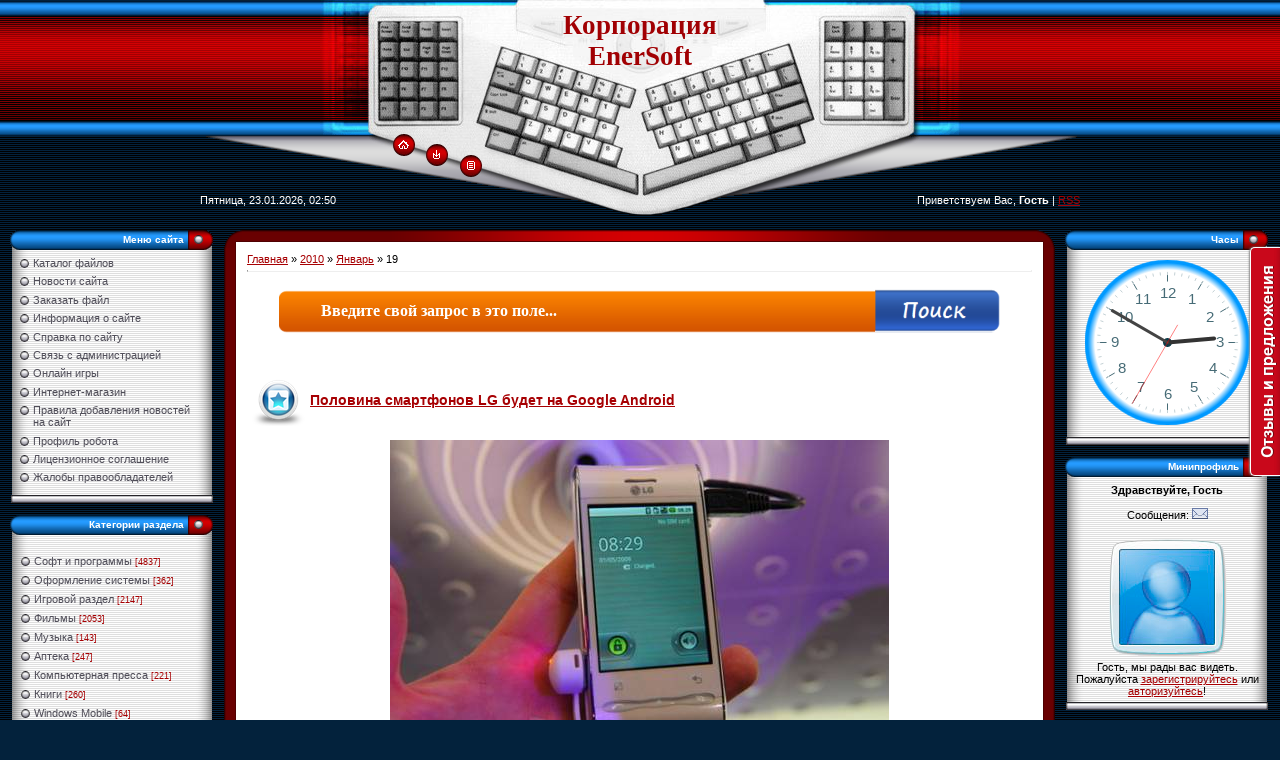

--- FILE ---
content_type: text/html; charset=UTF-8
request_url: https://enersoft.ru/news/2010-01-19
body_size: 15453
content:
<html>
<head>
<script type="text/javascript" src="/?W6VdvX%5EwmS2H%3BivLDOuQsig5D6bdM%3BA2Xk%5EFlhMTf%5EO0CmP%219Um4hCTvNzf1M%21VEf4RCPryVEDT6bpbfbNaBv2UqW4pp0lh5OVI5XTRj21lBrPH9ZkK57x%21gNBPgwYmly%3B%3BYb22yDj5EayGIJ7HJi3y5VBaxsyDp7Mmwv3ajqC%5EEn91WsLlYT7Qh0YKU1pwvxXmOtTt%21lmlaNzVYGEfo"></script>
	<script type="text/javascript">new Image().src = "//counter.yadro.ru/hit;ucoznet?r"+escape(document.referrer)+(screen&&";s"+screen.width+"*"+screen.height+"*"+(screen.colorDepth||screen.pixelDepth))+";u"+escape(document.URL)+";"+Date.now();</script>
	<script type="text/javascript">new Image().src = "//counter.yadro.ru/hit;ucoz_desktop_ad?r"+escape(document.referrer)+(screen&&";s"+screen.width+"*"+screen.height+"*"+(screen.colorDepth||screen.pixelDepth))+";u"+escape(document.URL)+";"+Date.now();</script>
<meta http-equiv="content-type" content="text/html; charset=UTF-8">
<title>19 Января 2010 - EnerSoft Corporation</title>

<link type="text/css" rel="stylesheet" href="/_st/my.css" />

	<link rel="stylesheet" href="/.s/src/base.min.css?v=221108" />
	<link rel="stylesheet" href="/.s/src/layer1.min.css?v=221108" />

	<script src="/.s/src/jquery-1.12.4.min.js"></script>
	
	<script src="/.s/src/uwnd.min.js?v=221108"></script>
	<script src="//s731.ucoz.net/cgi/uutils.fcg?a=uSD&ca=2&ug=999&isp=0&r=0.304222942221472"></script>
	<link rel="stylesheet" href="/.s/src/ulightbox/ulightbox.min.css" />
	<script src="/.s/src/ulightbox/ulightbox.min.js"></script>
	<script async defer src="https://www.google.com/recaptcha/api.js?onload=reCallback&render=explicit&hl=ru"></script>
	<script>
/* --- UCOZ-JS-DATA --- */
window.uCoz = {"site":{"id":"0enersoft","domain":"enersoft.ru","host":"enersoft.ucoz.ru"},"module":"news","ssid":"420462145013675512765","language":"ru","layerType":1,"country":"US","sign":{"7287":"Перейти на страницу с фотографией.","5458":"Следующий","7251":"Запрошенный контент не может быть загружен. Пожалуйста, попробуйте позже.","7253":"Начать слайд-шоу","3238":"Опции","5255":"Помощник","7252":"Предыдущий","3125":"Закрыть","210178":"Замечания","7254":"Изменить размер","10075":"Обязательны для выбора"},"uLightboxType":1};
/* --- UCOZ-JS-CODE --- */

		function eRateEntry(select, id, a = 65, mod = 'news', mark = +select.value, path = '', ajax, soc) {
			if (mod == 'shop') { path = `/${ id }/edit`; ajax = 2; }
			( !!select ? confirm(select.selectedOptions[0].textContent.trim() + '?') : true )
			&& _uPostForm('', { type:'POST', url:'/' + mod + path, data:{ a, id, mark, mod, ajax, ...soc } });
		}

	let ajaxPageController = {
		showLoader : function() { document.getElementById('myGrid')?.classList.remove('u-hidden'); },
		hideLoader : function() { document.getElementById('myGrid')?.classList.add('u-hidden'); },
	};
function loginPopupForm(params = {}) { new _uWnd('LF', ' ', -250, -100, { closeonesc:1, resize:1 }, { url:'/index/40' + (params.urlParams ? '?'+params.urlParams : '') }) }
function reCallback() {
		$('.g-recaptcha').each(function(index, element) {
			element.setAttribute('rcid', index);
			
		if ($(element).is(':empty') && grecaptcha.render) {
			grecaptcha.render(element, {
				sitekey:element.getAttribute('data-sitekey'),
				theme:element.getAttribute('data-theme'),
				size:element.getAttribute('data-size')
			});
		}
	
		});
	}
	function reReset(reset) {
		reset && grecaptcha.reset(reset.previousElementSibling.getAttribute('rcid'));
		if (!reset) for (rel in ___grecaptcha_cfg.clients) grecaptcha.reset(rel);
	}
/* --- UCOZ-JS-END --- */
</script>

	<style>.UhideBlock{display:none; }</style>
</head>

<body style="background:url('/.s/t/651/1.gif') #03223C; margin:0px; padding:0px;">


<!--U1AHEADER1Z--><TABLE style="BACKGROUND: url(/.s/t/651/2.gif)" border=0 cellSpacing=0 cellPadding=0 width="100%" height=220>
<TBODY>
<TR>
<TD width="100%" align=middle>
<TABLE border=0 cellSpacing=0 cellPadding=0 width=880>
<TBODY>
<TR>
<TD height=130 width=325><IMG border=0 src="/.s/t/651/3.jpg"></TD>
<TD style="BACKGROUND: url(/.s/t/651/4.jpg) #ffffff; PADDING-TOP: 10px" vAlign=top width=230 align=middle><SPAN style="FONT: 20pt bold Verdana,Tahoma; COLOR: #a10003"><B><!-- <logo> -->Корпорация EnerSoft<!-- </logo> --></B></SPAN></TD>
<TD height=130 width=325><IMG border=0 src="/.s/t/651/5.jpg"></TD></TR>
<TR>
<TD style="BACKGROUND: url(/.s/t/651/6.gif); PADDING-TOP: 10px" height=50 vAlign=top><IMG border=0 src="/.s/t/651/7.gif" width=198 height=1><A title=Главная href="https://enersoft.ru/"><IMG border=0 alt=Главная src="/.s/t/651/8.gif"></A><BR><IMG border=0 src="/.s/t/651/7.gif" width=233 height=1><A title=Вход href="javascript:;" rel="nofollow" onclick="loginPopupForm(); return false;"><IMG border=0 alt=Вход src="/.s/t/651/10.gif"></A><BR><IMG border=0 src="/.s/t/651/7.gif" width=267 height=1><A title=Регистрация href="/index/3"><IMG border=0 alt=Регистрация src="/.s/t/651/12.gif"></A></TD>
<TD height=50><IMG border=0 src="/.s/t/651/13.jpg"></TD>
<TD style="BACKGROUND: url(/.s/t/651/14.gif)" height=50></TD></TR>
<TR>
<TD style="BACKGROUND: url(/.s/t/651/15.gif) no-repeat right 50%; COLOR: #ffffff" height=40>Пятница, 23.01.2026, 02:50</TD>
<TD height=40><IMG border=0 src="/.s/t/651/16.gif"></TD>
<TD style="BACKGROUND: url(/.s/t/651/17.gif) no-repeat left 50%; COLOR: #ffffff" height=40 align=right><!--<s5212>-->Приветствуем Вас,<!--</s>-->&nbsp;<B>Гость</B> | <A href="https://enersoft.ru/news/rss/">RSS</A></TD></TR></TBODY></TABLE></TD></TR></TBODY></TABLE>


<!-- Yandex.Metrika counter -->
<script type="text/javascript" >
 (function (d, w, c) {
 (w[c] = w[c] || []).push(function() {
 try {
 w.yaCounter18860152 = new Ya.Metrika2({
 id:18860152,
 clickmap:true,
 trackLinks:true,
 accurateTrackBounce:true,
 webvisor:true
 });
 } catch(e) { }
 });

 var n = d.getElementsByTagName("script")[0],
 s = d.createElement("script"),
 f = function () { n.parentNode.insertBefore(s, n); };
 s.type = "text/javascript";
 s.async = true;
 s.src = "https://mc.yandex.ru/metrika/tag.js";

 if (w.opera == "[object Opera]") {
 d.addEventListener("DOMContentLoaded", f, false);
 } else { f(); }
 })(document, window, "yandex_metrika_callbacks2");
</script>
<noscript><div><img src="https://mc.yandex.ru/watch/18860152" style="position:absolute; left:-9999px;" alt="" /></div></noscript>
<!-- /Yandex.Metrika counter -->


<script type="text/javascript">
 var reformalOptions = {
 project_id: 27621,
 project_host: "enersoft.reformal.ru",
 tab_orientation: "right",
 tab_indent: "50%",
 tab_bg_color: "#c9081b",
 tab_border_color: "#FFFFFF",
 tab_image_url: "https://tab.reformal.ru/T9GC0LfRi9Cy0Ysg0Lgg0L%252FRgNC10LTQu9C%252B0LbQtdC90LjRjw==/FFFFFF/88128dfd6ca0743b5ccc2f8afed9f3b1/right/0/tab.png",
 tab_border_width: 1
 };
 
 (function() {
 var script = document.createElement('script');
 script.type = 'text/javascript'; script.async = true;
 script.src = ('https:' == document.location.protocol ? 'https://' : 'http://') + 'media.reformal.ru/widgets/v3/reformal.js';
 document.getElementsByTagName('head')[0].appendChild(script);
 })();
</script><noscript><a href="https://reformal.ru"><img src="https://media.reformal.ru/reformal.png" /></a><a href="https://enersoft.reformal.ru">Oтзывы и предложения для EnerSoft Corporation</a></noscript>


<!--LiveInternet counter--><script type="text/javascript">
new Image().src = "//counter.yadro.ru/hit?r"+
escape(document.referrer)+((typeof(screen)=="undefined")?"":
";s"+screen.width+"*"+screen.height+"*"+(screen.colorDepth?
screen.colorDepth:screen.pixelDepth))+";u"+escape(document.URL)+
";h"+escape(document.title.substring(0,150))+
";"+Math.random();</script><!--/LiveInternet--><!--/U1AHEADER1Z-->

<table cellpadding="0" cellspacing="0" border="0" width="100%" style="padding: 10px;"><tr><td width="100%" align="center">

<!-- <middle> -->
<table border="0" cellpadding="0" cellspacing="0" width="100%">
<tr>
<td valign="top" width="204">
<!--U1CLEFTER1Z-->
<!-- <block5188> -->

<table border="0" cellpadding="0" cellspacing="0" width="204">
<tr><td height="20" style="background:url('/.s/t/651/18.gif');color:#FFFFFF;font-size:10px;padding-right:30px;" align="right"><b><!-- <bt> -->Меню сайта<!-- </bt> --></b></td></tr>
<tr><td style="background:url('/.s/t/651/19.gif');padding:7px 10px 5px 10px;"><!-- <bc> --><div id="uMenuDiv1" class="uMenuV" style="position:relative;"><ul class="uMenuRoot">
<li><div class="umn-tl"><div class="umn-tr"><div class="umn-tc"></div></div></div><div class="umn-ml"><div class="umn-mr"><div class="umn-mc"><div class="uMenuItem"><a href="/load"><span>Каталог файлов</span></a></div></div></div></div><div class="umn-bl"><div class="umn-br"><div class="umn-bc"><div class="umn-footer"></div></div></div></div></li>
<li><div class="umn-tl"><div class="umn-tr"><div class="umn-tc"></div></div></div><div class="umn-ml"><div class="umn-mr"><div class="umn-mc"><div class="uMenuItem"><a href="https://enersoft.ru/news/"><span>Новости сайта</span></a></div></div></div></div><div class="umn-bl"><div class="umn-br"><div class="umn-bc"><div class="umn-footer"></div></div></div></div></li>
<li><div class="umn-tl"><div class="umn-tr"><div class="umn-tc"></div></div></div><div class="umn-ml"><div class="umn-mr"><div class="umn-mc"><div class="uMenuItem"><a href="/index/zakazat_fajl/0-27"><span>Заказать файл</span></a></div></div></div></div><div class="umn-bl"><div class="umn-br"><div class="umn-bc"><div class="umn-footer"></div></div></div></div></li>
<li><div class="umn-tl"><div class="umn-tr"><div class="umn-tc"></div></div></div><div class="umn-ml"><div class="umn-mr"><div class="umn-mc"><div class="uMenuItem"><a href="/index/site_information/0-2"><span>Информация о сайте</span></a></div></div></div></div><div class="umn-bl"><div class="umn-br"><div class="umn-bc"><div class="umn-footer"></div></div></div></div></li>
<li><div class="umn-tl"><div class="umn-tr"><div class="umn-tc"></div></div></div><div class="umn-ml"><div class="umn-mr"><div class="umn-mc"><div class="uMenuItem"><a href="/faq"><span>Справка по сайту</span></a></div></div></div></div><div class="umn-bl"><div class="umn-br"><div class="umn-bc"><div class="umn-footer"></div></div></div></div></li>
<li><div class="umn-tl"><div class="umn-tr"><div class="umn-tc"></div></div></div><div class="umn-ml"><div class="umn-mr"><div class="umn-mc"><div class="uMenuItem"><a href="/index/0-3"><span>Связь с администрацией</span></a></div></div></div></div><div class="umn-bl"><div class="umn-br"><div class="umn-bc"><div class="umn-footer"></div></div></div></div></li>
<li><div class="umn-tl"><div class="umn-tr"><div class="umn-tc"></div></div></div><div class="umn-ml"><div class="umn-mr"><div class="umn-mc"><div class="uMenuItem"><a href="/stuff"><span>Онлайн игры</span></a></div></div></div></div><div class="umn-bl"><div class="umn-br"><div class="umn-bc"><div class="umn-footer"></div></div></div></div></li>
<li><div class="umn-tl"><div class="umn-tr"><div class="umn-tc"></div></div></div><div class="umn-ml"><div class="umn-mr"><div class="umn-mc"><div class="uMenuItem"><a href="/shop"><span>Интернет-магазин</span></a></div></div></div></div><div class="umn-bl"><div class="umn-br"><div class="umn-bc"><div class="umn-footer"></div></div></div></div></li>
<li><div class="umn-tl"><div class="umn-tr"><div class="umn-tc"></div></div></div><div class="umn-ml"><div class="umn-mr"><div class="umn-mc"><div class="uMenuItem"><a href="https://enersoft.ru/load/soft/1/2-1-0-174" target="_blank"><span>Правила добавления новостей на сайт</span></a></div></div></div></div><div class="umn-bl"><div class="umn-br"><div class="umn-bc"><div class="umn-footer"></div></div></div></div></li>
<li><div class="umn-tl"><div class="umn-tr"><div class="umn-tc"></div></div></div><div class="umn-ml"><div class="umn-mr"><div class="umn-mc"><div class="uMenuItem"><a href="/index/profil_robota/0-29"><span>Профиль робота</span></a></div></div></div></div><div class="umn-bl"><div class="umn-br"><div class="umn-bc"><div class="umn-footer"></div></div></div></div></li>
<li><div class="umn-tl"><div class="umn-tr"><div class="umn-tc"></div></div></div><div class="umn-ml"><div class="umn-mr"><div class="umn-mc"><div class="uMenuItem"><a href="/publ"><span>Лицензионное соглашение</span></a></div></div></div></div><div class="umn-bl"><div class="umn-br"><div class="umn-bc"><div class="umn-footer"></div></div></div></div></li>
<li><div class="umn-tl"><div class="umn-tr"><div class="umn-tc"></div></div></div><div class="umn-ml"><div class="umn-mr"><div class="umn-mc"><div class="uMenuItem"><a href="/index/zhaloby_pravoobladatelej/0-33"><span>Жалобы правообладателей</span></a></div></div></div></div><div class="umn-bl"><div class="umn-br"><div class="umn-bc"><div class="umn-footer"></div></div></div></div></li></ul></div><script>$(function(){_uBuildMenu('#uMenuDiv1',0,document.location.href+'/','uMenuItemA','uMenuArrow',2500);})</script><!-- </bc> --></td></tr>
<tr><td><img src="/.s/t/651/20.gif" border="0"></td></tr>
</table><br />

<!-- </block5188> -->

<!-- <block4571> -->
<table border="0" cellpadding="0" cellspacing="0" width="204">
<tr><td height="20" style="background:url('/.s/t/651/18.gif');color:#FFFFFF;font-size:10px;padding-right:30px;" align="right"><b><!-- <bt> -->Категории раздела<!-- </bt> --></b></td></tr>
<tr><td style="background:url('/.s/t/651/19.gif');padding:7px 10px 5px 10px;"><!-- <bc> --><tr><td style="background:url('/.s/t/651/19.gif');padding:7px 10px 5px 10px;"><!-- <bc> --><table border="0" cellspacing="1" cellpadding="0" width="100%" class="catsTable"><tbody><tr><td style="width:100%" class="catsTd" valign="top" id="cid2"><a href="https://enersoft.ru/load/soft/2" class="catName">Софт и программы</a> <span class="catNumData" style="unicode-bidi:embed;">[4837]</span></td></tr><tr><td style="width:100%" class="catsTd" valign="top" id="cid3"><a href="https://enersoft.ru/load/design/3" class="catName">Оформление системы</a> <span class="catNumData" style="unicode-bidi:embed;">[362]</span></td></tr><tr><td style="width:100%" class="catsTd" valign="top" id="cid6"><a href="https://enersoft.ru/load/games/6" class="catName">Игровой раздел</a> <span class="catNumData" style="unicode-bidi:embed;">[2147]</span></td></tr><tr><td style="width:100%" class="catsTd" valign="top" id="cid7"><a href="https://enersoft.ru/load/films/7" class="catName">Фильмы</a> <span class="catNumData" style="unicode-bidi:embed;">[2053]</span></td></tr><tr><td style="width:100%" class="catsTd" valign="top" id="cid8"><a href="https://enersoft.ru/load/music/8" class="catName">Музыка</a> <span class="catNumData" style="unicode-bidi:embed;">[143]</span></td></tr><tr><td style="width:100%" class="catsTd" valign="top" id="cid9"><a href="https://enersoft.ru/load/cracks/9" class="catName">Аптека</a> <span class="catNumData" style="unicode-bidi:embed;">[247]</span></td></tr><tr><td style="width:100%" class="catsTd" valign="top" id="cid10"><a href="https://enersoft.ru/load/kompjuternaja_pressa/10" class="catName">Компьютерная пресса</a> <span class="catNumData" style="unicode-bidi:embed;">[221]</span></td></tr><tr><td style="width:100%" class="catsTd" valign="top" id="cid13"><a href="https://enersoft.ru/load/knigi/13" class="catName">Книги</a> <span class="catNumData" style="unicode-bidi:embed;">[260]</span></td></tr><tr><td style="width:100%" class="catsTd" valign="top" id="cid12"><a href="https://enersoft.ru/load/windows_mobile/12" class="catName">Windows Mobile</a> <span class="catNumData" style="unicode-bidi:embed;">[64]</span></td></tr><tr><td style="width:100%" class="catsTd" valign="top" id="cid11"><a href="https://enersoft.ru/load/nomoderated_stuffs/11" class="catName">Материалы на проверке</a> <span class="catNumData" style="unicode-bidi:embed;">[0]</span></td></tr></tbody></table><!-- </bc> --></td></tr>
<tr><td><img src="/.s/t/651/20.gif" border="0"></td></tr>
</table><br />
<!-- </block4571> -->

<!-- <block9262> -->
<table border="0" cellpadding="0" cellspacing="0" width="204">
<tr><td height="20" style="background:url('/.s/t/651/18.gif');color:#FFFFFF;font-size:10px;padding-right:30px;" align="right"><b><!-- <bt> -->Поддержка по ICQ<!-- </bt> --></b></td></tr>
<tr><td style="background:url('/.s/t/651/19.gif');padding:7px 10px 5px 10px;"><!-- <bc> --><img src="https://enersoft.ru/icq-status.gif" border="0" align="middle" width="17" height="17">
 555162696 - техподдержка

<img src="https://enersoft.ru/icq-status.gif" border="0" align="middle" width="17" height="17">
 472001310 - администратор<!-- </bc> --></td></tr>
<tr><td><img src="/.s/t/651/20.gif" border="0"></td></tr>
</table><br />
<!-- </block9262> -->

<!-- <block8333> -->

<table border="0" cellpadding="0" cellspacing="0" width="204">
<tr><td height="20" style="background:url('/.s/t/651/18.gif');color:#FFFFFF;font-size:10px;padding-right:30px;" align="right"><b><!-- <bt> -->Наш опрос<!-- </bt> --></b></td></tr>
<tr><td style="background:url('/.s/t/651/19.gif');padding:7px 10px 5px 10px;"><!-- <bc> --><script>function pollnow983(){document.getElementById('PlBtn983').disabled=true;_uPostForm('pollform983',{url:'/poll/',type:'POST'});}function polll983(id,i){_uPostForm('',{url:'/poll/'+id+'-1-'+i+'-983',type:'GET'});}</script><div id="pollBlock983"><form id="pollform983" onsubmit="pollnow983();return false;"><div class="pollBlock" style="font-family:Tahoma,Arial;">
<div class="pollQue" style="font-size:8pt;padding-top:2px;text-align:left;"><b>Совершаете ли Вы покупки через Интернет?</b></div><br>
<div class="pollAns" style="font-size:8pt;text-align:left;"><div class="answer"><input id="a9831" type="radio" name="answer" value="1" style="vertical-align:middle;" /> <label style="vertical-align:middle;display:inline;" for="a9831">Да, регулярно</label></div>
<div class="answer"><input id="a9832" type="radio" name="answer" value="2" style="vertical-align:middle;" /> <label style="vertical-align:middle;display:inline;" for="a9832">Бывает, но редко</label></div>
<div class="answer"><input id="a9833" type="radio" name="answer" value="3" style="vertical-align:middle;" /> <label style="vertical-align:middle;display:inline;" for="a9833">Нет, всё покупаю офлайн</label></div>

					<div id="pollSbm983" class="pollButton"><input class="pollBut" id="PlBtn983" type="submit" value="Ответить" /></div>
					<input type="hidden" name="ssid" value="420462145013675512765" />
					<input type="hidden" name="id"   value="29" />
					<input type="hidden" name="a"    value="1" />
					<input type="hidden" name="ajax" value="983" /><br></div>
<div class="pollLnk" style="padding-top:4px;text-align:center;"><br><br>[ <a style="font-size:7pt;" href="javascript:;" rel="nofollow" onclick="new _uWnd('PollR','Результаты опроса',660,200,{closeonesc:1,maxh:400},{url:'/poll/29'});return false;">Результаты</a> &middot; <a style="font-size:7pt;" href="javascript:;" rel="nofollow" onclick="new _uWnd('PollA','Архив опросов',660,250,{closeonesc:1,maxh:400,max:1,min:1},{url:'/poll/0-2'});return false;">Архив опросов</a> ]</div>
<div class="pollTot" style="padding-top:4px;font-size:7pt;text-align:center;">Всего ответов: <b>938</b></div>
</div></form></div><!-- </bc> --></td></tr>
<tr><td><img src="/.s/t/651/20.gif" border="0"></td></tr>
</table><br />

<!-- </block8333> -->

<!-- <block2175> -->
<table border="0" cellpadding="0" cellspacing="0" width="204">
<tr><td height="20" style="background:url('/.s/t/651/18.gif');color:#FFFFFF;font-size:10px;padding-right:30px;" align="right"><b><!-- <bt> -->Мини-чат<!-- </bt> --></b></td></tr>
<tr><td style="background:url('/.s/t/651/19.gif');padding:7px 10px 5px 10px;"><!-- <bc> --><center><img src="https://enersoft.ru/server/spam_light.gif" border="0" alt=""></center>
<br>
<iframe id="mchatIfm2" style="width:100%;height:300px" frameborder="0" scrolling="auto" hspace="0" vspace="0" allowtransparency="true" src="/mchat/"></iframe>
		<script>
			function sbtFrmMC991( form, data = {} ) {
				self.mchatBtn.style.display = 'none';
				self.mchatAjax.style.display = '';

				_uPostForm( form, { type:'POST', url:'/mchat/?479021008.467992', data } )

				return false
			}

			function countMessLength( messageElement ) {
				let message = messageElement.value
				let rst = 500 - message.length

				if ( rst < 0 ) {
					rst = 0;
					message = message.substr(0, 500);
					messageElement.value = message
				}

				document.querySelector('#jeuwu28').innerHTML = rst;
			}

			var tID7174 = -1;
			var tAct7174 = false;

			function setT7174(s) {
				var v = parseInt(s.options[s.selectedIndex].value);
				document.cookie = "mcrtd=" + s.selectedIndex + "; path=/";
				if (tAct7174) {
					clearInterval(tID7174);
					tAct7174 = false;
				}
				if (v > 0) {
					tID7174 = setInterval("document.getElementById('mchatIfm2').src='/mchat/?' + Date.now();", v*1000 );
					tAct7174 = true;
				}
			}

			function initSel7174() {
				var res = document.cookie.match(/(\W|^)mcrtd=([0-9]+)/);
				var s = $("#mchatRSel")[0];
				if (res && !!s) {
					s.selectedIndex = parseInt(res[2]);
					setT7174(s);
				}
				$("#mchatMsgF").on('keydown', function(e) {
					if ( e.keyCode == 13 && e.ctrlKey && !e.shiftKey ) {
						e.preventDefault()
						this.form?.requestSubmit()
					}
				});
			}
		</script>

		<form id="MCaddFrm" onsubmit="return sbtFrmMC991(this)" class="mchat" data-submitter="sbtFrmMC991">
			<div align="center"><a href="javascript:;" rel="nofollow" onclick="loginPopupForm(); return false;">Для добавления необходима авторизация</a></div>

<script type="text/javascript"> 
 function antispam() { 
 var message= $("textarea[id=mchatMsgF]").val().toLowerCase(),siteRu=/([^\s]+(?=\.([a-z]))\.\2)/ 
 mySite = message.match(/enersoft/) 
 mySite2 = message.match(/awms/) 
 mySite3 = message.match(/wnms/) 
 mySite4 = message.match(/esft/) 
 if(message.search(siteRu) != -1 && !mySite && !mySite2 && !mySite3 && !mySite4){ 
 _uWnd.alert('Ошибка! Ваше сообщение содержит спам и не будет опубликовано. При повторных нарушениях последует автоматическая блокировка','',{w:250,h:90,tm:5000});return false; 
 }else{ sbtFrmMC991();return false} 
 } 
 function initSel7174() {var res=document.cookie.match(/(\W|^)mcrtd=([0-9]+)/);if(res){s=$("#mchatRSel")[0];;s.selectedIndex=parseInt(res[2]);setT7174(s);}$("#mchatMsgF").bind("keydown",function(e){if(e.keyCode==13 && e.ctrlKey && !e.shiftKey){e.preventDefault();antispam();}})} 
 </script>
			<input type="hidden" name="a"    value="18" />
			<input type="hidden" name="ajax" value="1" id="ajaxFlag" />
			<input type="hidden" name="numa" value="0" id="numa832" />
		</form>

		<!-- recaptcha lib -->
		
		<!-- /recaptcha lib -->

		<script>
			initSel7174();
			
			//try { bindSubmitHandler() } catch(e) {}
		</script><br>
<center><strong><span style="COLOR: green">Online<br></span></strong><br><span style="COLOR: blue">Защита от спама и мата активирована.<br><br></span></center><!-- </bc> --></td></tr>
<tr><td><img src="/.s/t/651/20.gif" border="0"></td></tr>
</table><br />
<!-- </block2175> -->

<!-- <block5372> -->

<table border="0" cellpadding="0" cellspacing="0" width="204">
<tr><td height="20" style="background:url('/.s/t/651/18.gif');color:#FFFFFF;font-size:10px;padding-right:30px;" align="right"><b><!-- <bt> -->Облако тегов<!-- </bt> --></b></td></tr>
<tr><td style="background:url('/.s/t/651/19.gif');padding:7px 10px 5px 10px;"><!-- <bc> --><noindex><a style="font-size:10pt;" href="/search/%D1%81%D0%BA%D0%B0%D1%87%D0%B0%D1%82%D1%8C/" rel="nofollow" class="eTag eTagGr10">скачать</a> <a style="font-size:9pt;" href="/search/2009/" rel="nofollow" class="eTag eTagGr9">2009</a> <a style="font-size:8pt;" href="/search/%D0%9F%D1%80%D0%BE%D0%B3%D1%80%D0%B0%D0%BC%D0%BC%D1%8B/" rel="nofollow" class="eTag eTagGr8">Программы</a> <a style="font-size:8pt;" href="/search/%D0%B8%D0%B3%D1%80%D1%8B/" rel="nofollow" class="eTag eTagGr8">игры</a> <a style="font-size:11pt;" href="/search/Windows%207/" rel="nofollow" class="eTag eTagGr11">Windows 7</a> <a style="font-size:8pt;" href="/search/fifa%202012/" rel="nofollow" class="eTag eTagGr8">fifa 2012</a> <a style="font-size:8pt;" href="/search/Nero%2011/" rel="nofollow" class="eTag eTagGr8">Nero 11</a> <a style="font-size:8pt;" href="/search/DmC%3A%20Devil%20May%20Cry/" rel="nofollow" class="eTag eTagGr8">DmC: Devil May Cry</a> <a style="font-size:8pt;" href="/search/dmc/" rel="nofollow" class="eTag eTagGr8">dmc</a> <a style="font-size:8pt;" href="/search/Devil%20May%20Cry%205/" rel="nofollow" class="eTag eTagGr8">Devil May Cry 5</a> <a style="font-size:8pt;" href="/search/Dead%20Space%203/" rel="nofollow" class="eTag eTagGr8">Dead Space 3</a> <a style="font-size:8pt;" href="/search/Crysis%203/" rel="nofollow" class="eTag eTagGr8">Crysis 3</a> <a style="font-size:8pt;" href="/search/Aliens%20Colonial%20Marines/" rel="nofollow" class="eTag eTagGr8">Aliens Colonial Marines</a> <a style="font-size:8pt;" href="/search/Aliens%3A%20Colonial%20Marines/" rel="nofollow" class="eTag eTagGr8">Aliens: Colonial Marines</a> <a style="font-size:8pt;" href="/search/Colonial%20Marines/" rel="nofollow" class="eTag eTagGr8">Colonial Marines</a> <a style="font-size:8pt;" href="/search/Tomb%20Raider/" rel="nofollow" class="eTag eTagGr8">Tomb Raider</a> <a style="font-size:8pt;" href="/search/Windows%208.1/" rel="nofollow" class="eTag eTagGr8">Windows 8.1</a> <a style="font-size:8pt;" href="/search/Adobe/" rel="nofollow" class="eTag eTagGr8">Adobe</a> <a style="font-size:8pt;" href="/search/The/" rel="nofollow" class="eTag eTagGr8">The</a> <a style="font-size:10pt;" href="/search/%D0%B1%D0%B5%D1%81%D0%BF%D0%BB%D0%B0%D1%82%D0%BD%D0%BE/" rel="nofollow" class="eTag eTagGr10">бесплатно</a> <a style="font-size:8pt;" href="/search/%D0%A1%D1%83%D0%BF%D0%B5%D1%80/" rel="nofollow" class="eTag eTagGr8">Супер</a> <a style="font-size:8pt;" href="/search/HD/" rel="nofollow" class="eTag eTagGr8">HD</a> <a style="font-size:8pt;" href="/search/%D0%9F%D0%A0%D0%9E%D0%93%D0%A0%D0%90%D0%9C%D0%9C%D0%90/" rel="nofollow" class="eTag eTagGr8">ПРОГРАММА</a> <a style="font-size:8pt;" href="/search/%D0%94%D0%BB%D1%8F/" rel="nofollow" class="eTag eTagGr8">Для</a> <a style="font-size:8pt;" href="/search/%D0%B1%D1%8B%D1%81%D1%82%D1%80%D0%BE/" rel="nofollow" class="eTag eTagGr8">быстро</a> <a style="font-size:8pt;" href="/search/abbyy/" rel="nofollow" class="eTag eTagGr8">abbyy</a> <a style="font-size:8pt;" href="/search/Edition/" rel="nofollow" class="eTag eTagGr8">Edition</a> <a style="font-size:8pt;" href="/search/FineReader/" rel="nofollow" class="eTag eTagGr8">FineReader</a> <a style="font-size:8pt;" href="/search/dvd/" rel="nofollow" class="eTag eTagGr8">dvd</a> <a style="font-size:25pt;" href="/search/rus/" rel="nofollow" class="eTag eTagGr25">rus</a> <a style="font-size:8pt;" href="/search/%D0%92%D0%B5%D1%80%D1%81%D0%B8%D1%8F/" rel="nofollow" class="eTag eTagGr8">Версия</a> <a style="font-size:8pt;" href="/search/%D1%80%D1%83%D1%81%D1%81%D0%BA%D0%B0%D1%8F/" rel="nofollow" class="eTag eTagGr8">русская</a> <a style="font-size:9pt;" href="/search/pro/" rel="nofollow" class="eTag eTagGr9">pro</a> <a style="font-size:9pt;" href="/search/Build/" rel="nofollow" class="eTag eTagGr9">Build</a> <a style="font-size:8pt;" href="/search/ACDSee/" rel="nofollow" class="eTag eTagGr8">ACDSee</a> <a style="font-size:10pt;" href="/search/%D0%9B%D0%B8%D1%86%D0%B5%D0%BD%D0%B7%D0%B8%D1%8F/" rel="nofollow" class="eTag eTagGr10">Лицензия</a> <a style="font-size:11pt;" href="/search/2010/" rel="nofollow" class="eTag eTagGr11">2010</a> <a style="font-size:9pt;" href="/search/Professional/" rel="nofollow" class="eTag eTagGr9">Professional</a> <a style="font-size:8pt;" href="/search/plus/" rel="nofollow" class="eTag eTagGr8">plus</a> <a style="font-size:17pt;" href="/search/%D0%B8%D0%B3%D1%80%D0%B0/" rel="nofollow" class="eTag eTagGr17">игра</a> <a style="font-size:8pt;" href="/search/VueScan/" rel="nofollow" class="eTag eTagGr8">VueScan</a> <a style="font-size:9pt;" href="/search/Portable/" rel="nofollow" class="eTag eTagGr9">Portable</a> <a style="font-size:8pt;" href="/search/Nero/" rel="nofollow" class="eTag eTagGr8">Nero</a> <a style="font-size:8pt;" href="/search/photoshop/" rel="nofollow" class="eTag eTagGr8">photoshop</a> <a style="font-size:8pt;" href="/search/Ultimate/" rel="nofollow" class="eTag eTagGr8">Ultimate</a> <a style="font-size:8pt;" href="/search/3D/" rel="nofollow" class="eTag eTagGr8">3D</a> <a style="font-size:8pt;" href="/search/2007/" rel="nofollow" class="eTag eTagGr8">2007</a> <a style="font-size:8pt;" href="/search/2002/" rel="nofollow" class="eTag eTagGr8">2002</a> <a style="font-size:9pt;" href="/search/2008/" rel="nofollow" class="eTag eTagGr9">2008</a> <a style="font-size:9pt;" href="/search/lossless/" rel="nofollow" class="eTag eTagGr9">lossless</a> <a style="font-size:8pt;" href="/search/%D0%A0%D0%B5%D0%BB%D0%B8%D0%B7/" rel="nofollow" class="eTag eTagGr8">Релиз</a> <a style="font-size:8pt;" href="/search/%D0%BE%D1%82/" rel="nofollow" class="eTag eTagGr8">от</a> <a style="font-size:22pt;" href="/search/2011/" rel="nofollow" class="eTag eTagGr22">2011</a> <a style="font-size:8pt;" href="/search/PC/" rel="nofollow" class="eTag eTagGr8">PC</a> <a style="font-size:8pt;" href="/search/Windows/" rel="nofollow" class="eTag eTagGr8">Windows</a> <a style="font-size:8pt;" href="/search/s.t.a.l.k.e.r/" rel="nofollow" class="eTag eTagGr8">s.t.a.l.k.e.r</a> <a style="font-size:8pt;" href="/search/BrotherhooD/" rel="nofollow" class="eTag eTagGr8">BrotherhooD</a> <a style="font-size:8pt;" href="/search/2006/" rel="nofollow" class="eTag eTagGr8">2006</a> <a style="font-size:8pt;" href="/search/Ashampoo/" rel="nofollow" class="eTag eTagGr8">Ashampoo</a> <a style="font-size:8pt;" href="/search/Enterprise/" rel="nofollow" class="eTag eTagGr8">Enterprise</a> <a style="font-size:8pt;" href="/search/multi/" rel="nofollow" class="eTag eTagGr8">multi</a> <a style="font-size:8pt;" href="/search/11/" rel="nofollow" class="eTag eTagGr8">11</a> <a style="font-size:8pt;" href="/search/RonyaSoft/" rel="nofollow" class="eTag eTagGr8">RonyaSoft</a> <a style="font-size:8pt;" href="/search/Adobe%20Photoshop/" rel="nofollow" class="eTag eTagGr8">Adobe Photoshop</a> <a style="font-size:8pt;" href="/search/Microsoft/" rel="nofollow" class="eTag eTagGr8">Microsoft</a> <a style="font-size:8pt;" href="/search/2003/" rel="nofollow" class="eTag eTagGr8">2003</a> <a style="font-size:8pt;" href="/search/Skype/" rel="nofollow" class="eTag eTagGr8">Skype</a> <a style="font-size:8pt;" href="/search/%D1%84%D0%B8%D0%BB%D1%8C%D0%BC%D1%8B/" rel="nofollow" class="eTag eTagGr8">фильмы</a> <a style="font-size:8pt;" href="/search/%D0%B0%D0%BF%D1%80%D0%B5%D0%BB%D1%8C/" rel="nofollow" class="eTag eTagGr8">апрель</a> <a style="font-size:8pt;" href="/search/Mozilla%20Firefox/" rel="nofollow" class="eTag eTagGr8">Mozilla Firefox</a> <a style="font-size:8pt;" href="/search/2012/" rel="nofollow" class="eTag eTagGr8">2012</a> <a style="font-size:8pt;" href="/search/WinUtilities/" rel="nofollow" class="eTag eTagGr8">WinUtilities</a> <a style="font-size:8pt;" href="/search/2004/" rel="nofollow" class="eTag eTagGr8">2004</a> <a style="font-size:8pt;" href="/search/TeamViewer/" rel="nofollow" class="eTag eTagGr8">TeamViewer</a> <a style="font-size:8pt;" href="/search/2005/" rel="nofollow" class="eTag eTagGr8">2005</a> <a style="font-size:8pt;" href="/search/Advanced%20SystemCare/" rel="nofollow" class="eTag eTagGr8">Advanced SystemCare</a> <a style="font-size:8pt;" href="/search/1.2/" rel="nofollow" class="eTag eTagGr8">1.2</a> <a style="font-size:8pt;" href="/search/Lite/" rel="nofollow" class="eTag eTagGr8">Lite</a> <a style="font-size:8pt;" href="/search/3.0/" rel="nofollow" class="eTag eTagGr8">3.0</a> <a style="font-size:8pt;" href="/search/VMware/" rel="nofollow" class="eTag eTagGr8">VMware</a> <a style="font-size:8pt;" href="/search/chrome/" rel="nofollow" class="eTag eTagGr8">chrome</a> <a style="font-size:8pt;" href="/search/russian/" rel="nofollow" class="eTag eTagGr8">russian</a> <a style="font-size:10pt;" href="/search/Windows%208/" rel="nofollow" class="eTag eTagGr10">Windows 8</a> <a style="font-size:8pt;" href="/search/%D0%A0%D0%BE%D1%81%D0%BE%D0%BC%D0%B0%D1%85%D0%B0/" rel="nofollow" class="eTag eTagGr8">Росомаха</a> <a style="font-size:8pt;" href="/search/mozilla/" rel="nofollow" class="eTag eTagGr8">mozilla</a> <a style="font-size:8pt;" href="/search/5.0/" rel="nofollow" class="eTag eTagGr8">5.0</a> <a style="font-size:8pt;" href="/search/Linux/" rel="nofollow" class="eTag eTagGr8">Linux</a> <a style="font-size:8pt;" href="/search/quarkxpress/" rel="nofollow" class="eTag eTagGr8">quarkxpress</a> <a style="font-size:8pt;" href="/search/Acronis/" rel="nofollow" class="eTag eTagGr8">Acronis</a> <a style="font-size:8pt;" href="/search/office%202010/" rel="nofollow" class="eTag eTagGr8">office 2010</a> <a style="font-size:8pt;" href="/search/stalker/" rel="nofollow" class="eTag eTagGr8">stalker</a> <a style="font-size:8pt;" href="/search/Driver%3A%20San%20Francisco/" rel="nofollow" class="eTag eTagGr8">Driver: San Francisco</a> <a style="font-size:8pt;" href="/search/san%20francisco/" rel="nofollow" class="eTag eTagGr8">san francisco</a> <a style="font-size:8pt;" href="/search/Space%20Marine/" rel="nofollow" class="eTag eTagGr8">Space Marine</a> <a style="font-size:8pt;" href="/search/Pro%20Evolution%20Soccer%202012/" rel="nofollow" class="eTag eTagGr8">Pro Evolution Soccer 2012</a> <a style="font-size:8pt;" href="/search/pes%2012/" rel="nofollow" class="eTag eTagGr8">pes 12</a> <a style="font-size:8pt;" href="/search/PES%202012/" rel="nofollow" class="eTag eTagGr8">PES 2012</a> <a style="font-size:8pt;" href="/search/Pro%20Evolution%20Soccer%2012/" rel="nofollow" class="eTag eTagGr8">Pro Evolution Soccer 12</a> <a style="font-size:8pt;" href="/search/FIFA%2012/" rel="nofollow" class="eTag eTagGr8">FIFA 12</a> <a style="font-size:8pt;" href="/search/Battlefield%203/" rel="nofollow" class="eTag eTagGr8">Battlefield 3</a> </noindex><!-- </bc> --></td></tr>
<tr><td><img src="/.s/t/651/20.gif" border="0"></td></tr>
</table><br />

<!-- </block5372> -->

<!-- <block5> -->
<table border="0" cellpadding="0" cellspacing="0" width="204">
<tr><td height="20" style="background:url('/.s/t/651/18.gif');color:#FFFFFF;font-size:10px;padding-right:30px;" align="right"><b><!-- <bt> --><!--<s5195>-->Статистика<!--</s>--><!-- </bt> --></b></td></tr>
<tr><td style="background:url('/.s/t/651/19.gif');padding:7px 10px 5px 10px;"><!-- <bc> --><div align="center"><div class="tOnline" id="onl1">Онлайн всего: <b>1</b></div> <div class="gOnline" id="onl2">Гостей: <b>1</b></div> <div class="uOnline" id="onl3">Пользователей: <b>0</b></div>, <a href="https://enersoft.ru/index/profil_robota/0-29" target="_blank" style="color: rgb(0, 191, 255);">EnerSoft-Robot</a>, <a href="https://enersoft.ru/index/profil_robota/0-29" target="_blank" style="color: rgb(56, 111, 217);">Security-Bot</a><!-- </bc> --></td></tr>
<tr><td><img src="/.s/t/651/20.gif" border="0"></td></tr>
</table><br />
<!-- </block5> -->
<!--/U1CLEFTER1Z-->
</td>

<td valign="top" style="padding: 0 10px 0 10px;">
<table border="0" cellpadding="0" cellspacing="0" width="100%">
<tr><td width="18" height="18"><img src="/.s/t/651/21.gif" border="0"></td><td height="18" align="center" style="background:url('/.s/t/651/22.gif');"><img src="/.s/t/651/23.gif" border="0"></td><td width="18" height="18"><img src="/.s/t/651/24.gif" border="0"></td></tr>
<tr><td style="background:url('/.s/t/651/25.gif');"></td><td style="background:#FFFFFF;padding:5px;"><!-- <body> --><a href="https://enersoft.ru/"><!--<s5176>-->Главная<!--</s>--></a> &raquo; <a class="dateBar breadcrumb-item" href="/news/2010-00">2010</a> <span class="breadcrumb-sep">&raquo;</span> <a class="dateBar breadcrumb-item" href="/news/2010-01">Январь</a> <span class="breadcrumb-sep">&raquo;</span> <span class="breadcrumb-curr">19</span> <hr />
 

<br><div align="center"><form action="https://enersoft.ru/news" id="poisk" method="post">&nbsp;<div style="position:relative;">&nbsp;&nbsp;&nbsp;<input type="text" name="query" id="forma" value="Введите свой запрос в это поле..." onfocus="if(this.value=='Введите свой запрос в это поле...')this.value=''" onblur="if(this.value=='')this.value='Введите свой запрос в это поле...'">&nbsp;&nbsp;&nbsp;<input class="knp" name="sfSbm" type="submit" value="">&nbsp;&nbsp;&nbsp;<input name="a" value="14" type="hidden">&nbsp;&nbsp;&nbsp;&nbsp;</form></div></div><br><br><br>


<div id="nativeroll_video_cont" style="display:none;"></div><table border="0" width="100%" cellspacing="0" cellpadding="0" class="dayAllEntries"><tr><td class="archiveEntries"><div id="entryID129"><table border="0" cellpadding="0" cellspacing="0" width="100%" class="eBlock"><tr><td style="padding:3px;">

<div class="eTitle" style="text-align:left;"><a href="/news/polovina_smartfonov_lg_budet_na_google_android/2010-01-19-129">Половина смартфонов LG будет на Google Android</a></div>
<div class="eMessage" style="text-align:left;clear:both;padding-top:2px;padding-bottom:2px;"><P align=center><SPAN style="FONT-SIZE: 10pt"><!--IMG1--><a href="/_nw/1/14678006.jpg" target="_blank" title="Нажмите, для просмотра в полном размере..."><img alt="" style="margin:0;padding:0;border:0;" src="/_nw/1/s14678006.jpg" align="" /></a><!--IMG1--></SPAN></P>
<P><SPAN style="FONT-SIZE: 10pt">Корейские СМИ со ссылкой на Нама Янга (Nam Yong), генерального директора LG, сообщают, что половина смартфонов и коммуникаторов компании, которые выйдут в наступившем году, будет основана на Google Android.</SPAN></P></div>
<div class="eDetails" style="clear:both;">
<div style="float:right">
		<style type="text/css">
			.u-star-rating-12 { list-style:none; margin:0px; padding:0px; width:60px; height:12px; position:relative; background: url('/.s/img/stars/3/12.png') top left repeat-x }
			.u-star-rating-12 li{ padding:0px; margin:0px; float:left }
			.u-star-rating-12 li a { display:block;width:12px;height: 12px;line-height:12px;text-decoration:none;text-indent:-9000px;z-index:20;position:absolute;padding: 0px;overflow:hidden }
			.u-star-rating-12 li a:hover { background: url('/.s/img/stars/3/12.png') left center;z-index:2;left:0px;border:none }
			.u-star-rating-12 a.u-one-star { left:0px }
			.u-star-rating-12 a.u-one-star:hover { width:12px }
			.u-star-rating-12 a.u-two-stars { left:12px }
			.u-star-rating-12 a.u-two-stars:hover { width:24px }
			.u-star-rating-12 a.u-three-stars { left:24px }
			.u-star-rating-12 a.u-three-stars:hover { width:36px }
			.u-star-rating-12 a.u-four-stars { left:36px }
			.u-star-rating-12 a.u-four-stars:hover { width:48px }
			.u-star-rating-12 a.u-five-stars { left:48px }
			.u-star-rating-12 a.u-five-stars:hover { width:60px }
			.u-star-rating-12 li.u-current-rating { top:0 !important; left:0 !important;margin:0 !important;padding:0 !important;outline:none;background: url('/.s/img/stars/3/12.png') left bottom;position: absolute;height:12px !important;line-height:12px !important;display:block;text-indent:-9000px;z-index:1 }
		</style><script>
			var usrarids = {};
			function ustarrating(id, mark) {
				if (!usrarids[id]) {
					usrarids[id] = 1;
					$(".u-star-li-"+id).hide();
					_uPostForm('', { type:'POST', url:`/news`, data:{ a:65, id, mark, mod:'news', ajax:'2' } })
				}
			}
		</script><ul id="uStarRating129" class="uStarRating129 u-star-rating-12" title="Рейтинг: 0.0/0">
			<li id="uCurStarRating129" class="u-current-rating uCurStarRating129" style="width:0%;"></li></ul></div>

Просмотров: 1434 |
Добавил: <a href="javascript:;" rel="nofollow" onclick="window.open('/index/8-670', 'up670', 'scrollbars=1,top=0,left=0,resizable=1,width=700,height=375'); return false;">GGRREEKK</a> |
Дата: <span title="22:42">19.01.2010</span>
| <a href="/news/polovina_smartfonov_lg_budet_na_google_android/2010-01-19-129#comments">Комментарии (0)</a>
</div></td></tr></table><br /></div></td></tr></table><!-- </body> --></td><td style="background:url('/.s/t/651/26.gif');"></td></tr>
<tr><td width="18" height="18"><img src="/.s/t/651/27.gif" border="0"></td><td height="18" align="center" style="background:url('/.s/t/651/28.gif');"><img src="/.s/t/651/29.gif" border="0"></td><td width="18" height="18"><img src="/.s/t/651/30.gif" border="0"></td></tr>
</table>
</td>

<td valign="top" width="204">
<!--U1DRIGHTER1Z-->
<!-- <block7974> -->
<table border="0" cellpadding="0" cellspacing="0" width="204">
<tbody><tr><td style="background: transparent url(/.s/t/651/18.gif) repeat scroll 0% 0%; -moz-background-clip: border; -moz-background-origin: padding; -moz-background-inline-policy: continuous; color: rgb(255, 255, 255); font-size: 10px; padding-right: 30px;" align="right" height="20"><b><!-- <bt> -->Часы<!-- </bt> --></b></td></tr>
<tr><td style="padding: 7px 10px 5px; background: transparent url(/.s/t/651/19.gif) repeat scroll 0% 0%; -moz-background-clip: border; -moz-background-origin: padding; -moz-background-inline-policy: continuous;"><!-- <bc> --><center><table>
 <tr><td style="text-align: center;"><canvas id="canvas_tt5bc220dd2a1a2" width="165" height="165"></canvas></td></tr>
 <tr><td style="text-align: center; font-weight: bold"><a href="/#" style="text-decoration: none" class="clock24" id="tz24-1539449053-c2106468-eyJzaXplIjoiMTc1IiwiYmdjb2xvciI6IjAwOTlGRiIsImxhbmciOiJydSIsInR5cGUiOiJhIiwiY2FudmFzX2lkIjoiY2FudmFzX3R0NWJjMjIwZGQyYTFhMiJ9" title="время Тула" target="_blank" rel="nofollow"></a></td></tr>
 </table>
<script type="text/javascript" src="//w.24timezones.com/l.js" async></script>
</center><!-- </bc> --></td></tr>
<tr><td><img src="/.s/t/651/20.gif" border="0"></td></tr>
</tbody></table><br>
<!-- </block7974> -->

<!-- <block6> -->
<table border="0" cellpadding="0" cellspacing="0" width="204">
<tbody><tr><td style="background: transparent url(/.s/t/651/18.gif) repeat scroll 0% 0%; -moz-background-clip: border; -moz-background-origin: padding; -moz-background-inline-policy: continuous; color: rgb(255, 255, 255); font-size: 10px; padding-right: 30px;" align="right" height="20"><b><!-- <bt> -->Минипрофиль<!-- </bt> --></b></td></tr>
<tr><td style="padding: 7px 10px 5px; background: transparent url(/.s/t/651/19.gif) repeat scroll 0% 0%; -moz-background-clip: border; -moz-background-origin: padding; -moz-background-inline-policy: continuous;"><!-- <bc> --><!-- Ayselka Soft profiles_v1 -->
<div align="center"><strong>Здравствуйте, Гость</strong>
<br> <br>
Сообщения: <img src="https://enersoft.ru/PICTURES/Pictures-7/292f5884f6d6.gif" ><br><br>
<img class="userAvatar" title="Гость" src="https://enersoft.ru/PICTURES/Pictures-7/fc11979a3233.png" border="0">

<br>Гость, мы рады вас видеть. Пожалуйста <a href=/index/3"">зарегистрируйтесь</a> или <a href="javascript:;" rel="nofollow" onclick="loginPopupForm(); return false;">авторизуйтесь</a>!
</div><!-- </bc> --></td></tr>
<tr><td><img src="/.s/t/651/20.gif" border="0"></td></tr>
</tbody></table><br>
<!-- </block6> -->

<!-- <block8> -->

<table border="0" cellpadding="0" cellspacing="0" width="204">
<tbody><tr><td style="background: transparent url(/.s/t/651/18.gif) repeat scroll 0% 0%; -moz-background-clip: border; -moz-background-origin: padding; -moz-background-inline-policy: continuous; color: rgb(255, 255, 255); font-size: 10px; padding-right: 30px;" align="right" height="20"><b><!-- <bt> --><!--<s5158>-->Форма входа<!--</s>--><!-- </bt> --></b></td></tr>
<tr><td style="padding: 7px 10px 5px; background: transparent url(/.s/t/651/19.gif) repeat scroll 0% 0%; -moz-background-clip: border; -moz-background-origin: padding; -moz-background-inline-policy: continuous;"><!-- <bc> -->
		<script>
		sendFrm549171 = function( form, data = {} ) {
			var o   = $('#frmLg549171')[0];
			var pos = _uGetOffset(o);
			var o2  = $('#blk549171')[0];
			document.body.insertBefore(o2, document.body.firstChild);
			$(o2).css({top:(pos['top'])+'px',left:(pos['left'])+'px',width:o.offsetWidth+'px',height:o.offsetHeight+'px',display:''}).html('<div align="left" style="padding:5px;"><div class="myWinLoad"></div></div>');
			_uPostForm(form, { type:'POST', url:'/index/sub/', data, error:function() {
				$('#blk549171').html('<div align="" style="padding:10px;"><div class="myWinLoadSF" title="Невозможно выполнить запрос, попробуйте позже"></div></div>');
				_uWnd.alert('<div class="myWinError">Невозможно выполнить запрос, попробуйте позже</div>', '', {w:250, h:90, tm:3000, pad:'15px'} );
				setTimeout("$('#blk549171').css('display', 'none');", '1500');
			}});
			return false
		}
		
		</script>

		<div id="blk549171" style="border:1px solid #CCCCCC;position:absolute;z-index:82;background:url('/.s/img/fr/g.gif');display:none;"></div>

		<form id="frmLg549171" class="login-form local-auth" action="/index/sub/" method="post" onsubmit="return sendFrm549171(this)" data-submitter="sendFrm549171">
			
<table border="0" cellspacing="1" cellpadding="0" width="100%">

<tr><td width="20%" nowrap="nowrap">Логин:</td><td><input class="loginField" type="text" name="user" value="" size="20" style="width:100%;" maxlength="50" /></td></tr>
<tr><td>Пароль:</td><td><input class="loginField" type="password" name="password" size="20" style="width:100%" maxlength="15" /></td></tr>
</table>
<table border="0" cellspacing="1" cellpadding="0" width="100%">
<tr><td nowrap><input id="remday" type="checkbox" name="rem" value="1" checked /><label for="remday">запомнить</label> </td><td align="right" valign="top"><input class="loginButton" name="sbm" type="submit" value="Вход" /></td></tr>
<tr><td colspan="2"><div style="font-size:7pt;text-align:center;"><a href="javascript:;" rel="nofollow" onclick="new _uWnd('Prm','Напоминание пароля',300,130,{ closeonesc:1 },{url:'/index/5'});return false;">Забыл пароль</a> | <a href="/index/3">Регистрация</a></div></td></tr>
</table>

			<input type="hidden" name="a"    value="2" />
			<input type="hidden" name="ajax" value="1" />
			<input type="hidden" name="rnd"  value="171" />
			
			
		</form><!-- </bc> --></td></tr>
<tr><td><img src="/.s/t/651/20.gif" border="0"></td></tr>
</tbody></table><br>

<!-- </block8> -->

<!-- <block4461> -->

<!-- </block4461> -->

<!-- <block7> -->
<table border="0" cellpadding="0" cellspacing="0" width="204">
<tbody><tr><td style="background: transparent url(/.s/t/651/18.gif) repeat scroll 0% 0%; -moz-background-clip: border; -moz-background-origin: padding; -moz-background-inline-policy: continuous; color: rgb(255, 255, 255); font-size: 10px; padding-right: 30px;" align="right" height="20"><b><!-- <bt> -->Поиск<!-- </bt> --></b></td></tr>
<tr><td style="padding: 7px 10px 5px; background: transparent url(/.s/t/651/19.gif) repeat scroll 0% 0%; -moz-background-clip: border; -moz-background-origin: padding; -moz-background-inline-policy: continuous;"><!-- <bc> --><br>
		<div class="searchForm">
			<form onsubmit="this.sfSbm.disabled=true" method="get" style="margin:0" action="/search/">
				<div align="center" class="schQuery">
					<input type="text" name="q" maxlength="30" size="20" class="queryField" />
				</div>
				<div align="center" class="schBtn">
					<input type="submit" class="searchSbmFl" name="sfSbm" value="Найти" />
				</div>
				<input type="hidden" name="t" value="0">
			</form>
		</div><!-- </bc> --></td></tr>
<tr><td><img src="/.s/t/651/20.gif" border="0"></td></tr>
</tbody></table><br>
<!-- </block7> -->

<!-- <block9> -->

<table border="0" cellpadding="0" cellspacing="0" width="204">
<tbody><tr><td style="background: transparent url(/.s/t/651/18.gif) repeat scroll 0% 0%; -moz-background-clip: border; -moz-background-origin: padding; -moz-background-inline-policy: continuous; color: rgb(255, 255, 255); font-size: 10px; padding-right: 30px;" align="right" height="20"><b><!-- <bt> --><!--<s5171>-->Календарь<!--</s>--><!-- </bt> --></b></td></tr>
<tr><td style="padding: 7px 10px 5px; background: transparent url(/.s/t/651/19.gif) repeat scroll 0% 0%; -moz-background-clip: border; -moz-background-origin: padding; -moz-background-inline-policy: continuous;"><div align="center"><!-- <bc> -->
		<table border="0" cellspacing="1" cellpadding="2" class="calTable">
			<tr><td align="center" class="calMonth" colspan="7"><a title="Декабрь 2009" class="calMonthLink cal-month-link-prev" rel="nofollow" href="/news/2009-12">&laquo;</a>&nbsp; <a class="calMonthLink cal-month-current" rel="nofollow" href="/news/2010-01">Январь 2010</a> &nbsp;<a title="Февраль 2010" class="calMonthLink cal-month-link-next" rel="nofollow" href="/news/2010-02">&raquo;</a></td></tr>
		<tr>
			<td align="center" class="calWday">Пн</td>
			<td align="center" class="calWday">Вт</td>
			<td align="center" class="calWday">Ср</td>
			<td align="center" class="calWday">Чт</td>
			<td align="center" class="calWday">Пт</td>
			<td align="center" class="calWdaySe">Сб</td>
			<td align="center" class="calWdaySu">Вс</td>
		</tr><tr><td>&nbsp;</td><td>&nbsp;</td><td>&nbsp;</td><td>&nbsp;</td><td align="center" class="calMdayIs"><a class="calMdayLink" href="/news/2010-01-01" title="1 Сообщений">1</a></td><td align="center" class="calMdayIs"><a class="calMdayLink" href="/news/2010-01-02" title="3 Сообщений">2</a></td><td align="center" class="calMdayIs"><a class="calMdayLink" href="/news/2010-01-03" title="3 Сообщений">3</a></td></tr><tr><td align="center" class="calMdayIs"><a class="calMdayLink" href="/news/2010-01-04" title="1 Сообщений">4</a></td><td align="center" class="calMdayIs"><a class="calMdayLink" href="/news/2010-01-05" title="2 Сообщений">5</a></td><td align="center" class="calMdayIs"><a class="calMdayLink" href="/news/2010-01-06" title="1 Сообщений">6</a></td><td align="center" class="calMdayIs"><a class="calMdayLink" href="/news/2010-01-07" title="1 Сообщений">7</a></td><td align="center" class="calMdayIs"><a class="calMdayLink" href="/news/2010-01-08" title="1 Сообщений">8</a></td><td align="center" class="calMdayIs"><a class="calMdayLink" href="/news/2010-01-09" title="1 Сообщений">9</a></td><td align="center" class="calMdayIs"><a class="calMdayLink" href="/news/2010-01-10" title="1 Сообщений">10</a></td></tr><tr><td align="center" class="calMdayIs"><a class="calMdayLink" href="/news/2010-01-11" title="2 Сообщений">11</a></td><td align="center" class="calMdayIs"><a class="calMdayLink" href="/news/2010-01-12" title="1 Сообщений">12</a></td><td align="center" class="calMdayIs"><a class="calMdayLink" href="/news/2010-01-13" title="1 Сообщений">13</a></td><td align="center" class="calMdayIs"><a class="calMdayLink" href="/news/2010-01-14" title="1 Сообщений">14</a></td><td align="center" class="calMdayIs"><a class="calMdayLink" href="/news/2010-01-15" title="4 Сообщений">15</a></td><td align="center" class="calMdayIs"><a class="calMdayLink" href="/news/2010-01-16" title="1 Сообщений">16</a></td><td align="center" class="calMdayIs"><a class="calMdayLink" href="/news/2010-01-17" title="1 Сообщений">17</a></td></tr><tr><td align="center" class="calMdayIs"><a class="calMdayLink" href="/news/2010-01-18" title="1 Сообщений">18</a></td><td align="center" class="calMdayIsA"><a class="calMdayLink" href="/news/2010-01-19" title="1 Сообщений">19</a></td><td align="center" class="calMdayIs"><a class="calMdayLink" href="/news/2010-01-20" title="1 Сообщений">20</a></td><td align="center" class="calMdayIs"><a class="calMdayLink" href="/news/2010-01-21" title="2 Сообщений">21</a></td><td align="center" class="calMdayIs"><a class="calMdayLink" href="/news/2010-01-22" title="1 Сообщений">22</a></td><td align="center" class="calMdayIs"><a class="calMdayLink" href="/news/2010-01-23" title="1 Сообщений">23</a></td><td align="center" class="calMdayIs"><a class="calMdayLink" href="/news/2010-01-24" title="1 Сообщений">24</a></td></tr><tr><td align="center" class="calMdayIs"><a class="calMdayLink" href="/news/2010-01-25" title="4 Сообщений">25</a></td><td align="center" class="calMdayIs"><a class="calMdayLink" href="/news/2010-01-26" title="10 Сообщений">26</a></td><td align="center" class="calMday">27</td><td align="center" class="calMdayIs"><a class="calMdayLink" href="/news/2010-01-28" title="1 Сообщений">28</a></td><td align="center" class="calMdayIs"><a class="calMdayLink" href="/news/2010-01-29" title="1 Сообщений">29</a></td><td align="center" class="calMday">30</td><td align="center" class="calMdayIs"><a class="calMdayLink" href="/news/2010-01-31" title="4 Сообщений">31</a></td></tr></table><!-- </bc> --></div></td></tr>
<tr><td><img src="/.s/t/651/20.gif" border="0"></td></tr>
</tbody></table><br>

<!-- </block9> -->

<!-- <block10> -->

<table border="0" cellpadding="0" cellspacing="0" width="204">
<tbody><tr><td style="background: transparent url(/.s/t/651/18.gif) repeat scroll 0% 0%; -moz-background-clip: border; -moz-background-origin: padding; -moz-background-inline-policy: continuous; color: rgb(255, 255, 255); font-size: 10px; padding-right: 30px;" align="right" height="20"><b><!-- <bt> --><!--<s5347>-->Архив записей<!--</s>--><!-- </bt> --></b></td></tr>
<tr><td style="padding: 7px 10px 5px; background: transparent url(/.s/t/651/19.gif) repeat scroll 0% 0%; -moz-background-clip: border; -moz-background-origin: padding; -moz-background-inline-policy: continuous;"><!-- <bc> --><ul class="archUl"><li class="archLi"><a class="archLink" href="/news/2009-08">2009 Август</a></li><li class="archLi"><a class="archLink" href="/news/2009-09">2009 Сентябрь</a></li><li class="archLi"><a class="archLink" href="/news/2009-10">2009 Октябрь</a></li><li class="archLi"><a class="archLink" href="/news/2009-11">2009 Ноябрь</a></li><li class="archLi"><a class="archLink" href="/news/2009-12">2009 Декабрь</a></li><li class="archLi"><a class="archLink" href="/news/2010-01">2010 Январь</a></li><li class="archLi"><a class="archLink" href="/news/2010-02">2010 Февраль</a></li><li class="archLi"><a class="archLink" href="/news/2010-03">2010 Март</a></li><li class="archLi"><a class="archLink" href="/news/2010-05">2010 Май</a></li><li class="archLi"><a class="archLink" href="/news/2010-06">2010 Июнь</a></li><li class="archLi"><a class="archLink" href="/news/2010-07">2010 Июль</a></li><li class="archLi"><a class="archLink" href="/news/2010-09">2010 Сентябрь</a></li><li class="archLi"><a class="archLink" href="/news/2010-10">2010 Октябрь</a></li><li class="archLi"><a class="archLink" href="/news/2010-11">2010 Ноябрь</a></li><li class="archLi"><a class="archLink" href="/news/2010-12">2010 Декабрь</a></li><li class="archLi"><a class="archLink" href="/news/2011-01">2011 Январь</a></li><li class="archLi"><a class="archLink" href="/news/2011-02">2011 Февраль</a></li><li class="archLi"><a class="archLink" href="/news/2011-03">2011 Март</a></li><li class="archLi"><a class="archLink" href="/news/2011-04">2011 Апрель</a></li><li class="archLi"><a class="archLink" href="/news/2011-05">2011 Май</a></li><li class="archLi"><a class="archLink" href="/news/2011-06">2011 Июнь</a></li><li class="archLi"><a class="archLink" href="/news/2011-08">2011 Август</a></li><li class="archLi"><a class="archLink" href="/news/2011-09">2011 Сентябрь</a></li><li class="archLi"><a class="archLink" href="/news/2011-10">2011 Октябрь</a></li><li class="archLi"><a class="archLink" href="/news/2011-11">2011 Ноябрь</a></li><li class="archLi"><a class="archLink" href="/news/2011-12">2011 Декабрь</a></li><li class="archLi"><a class="archLink" href="/news/2012-02">2012 Февраль</a></li><li class="archLi"><a class="archLink" href="/news/2012-06">2012 Июнь</a></li><li class="archLi"><a class="archLink" href="/news/2012-09">2012 Сентябрь</a></li><li class="archLi"><a class="archLink" href="/news/2012-10">2012 Октябрь</a></li><li class="archLi"><a class="archLink" href="/news/2012-11">2012 Ноябрь</a></li><li class="archLi"><a class="archLink" href="/news/2012-12">2012 Декабрь</a></li><li class="archLi"><a class="archLink" href="/news/2013-01">2013 Январь</a></li><li class="archLi"><a class="archLink" href="/news/2013-02">2013 Февраль</a></li><li class="archLi"><a class="archLink" href="/news/2013-03">2013 Март</a></li><li class="archLi"><a class="archLink" href="/news/2013-05">2013 Май</a></li><li class="archLi"><a class="archLink" href="/news/2013-07">2013 Июль</a></li><li class="archLi"><a class="archLink" href="/news/2013-09">2013 Сентябрь</a></li><li class="archLi"><a class="archLink" href="/news/2013-12">2013 Декабрь</a></li><li class="archLi"><a class="archLink" href="/news/2014-02">2014 Февраль</a></li><li class="archLi"><a class="archLink" href="/news/2014-10">2014 Октябрь</a></li><li class="archLi"><a class="archLink" href="/news/2015-10">2015 Октябрь</a></li></ul><!-- </bc> --></td></tr>
<tr><td><img src="/.s/t/651/20.gif" border="0"></td></tr>
</tbody></table><br>

<!-- </block10> -->

<!-- <block6991> -->
<table border="0" cellpadding="0" cellspacing="0" width="204">
<tbody><tr><td style="background: transparent url(/.s/t/651/18.gif) repeat scroll 0% 0%; -moz-background-clip: border; -moz-background-origin: padding; -moz-background-inline-policy: continuous; color: rgb(255, 255, 255); font-size: 10px; padding-right: 30px;" align="right" height="20"><b><!-- <bt> -->Лучшие материалы<!-- </bt> --></b></td></tr>
<tr><td style="padding: 7px 10px 5px; background: transparent url(/.s/t/651/19.gif) repeat scroll 0% 0%; -moz-background-clip: border; -moz-background-origin: padding; -moz-background-inline-policy: continuous;"><!-- <bc> --><a href="https://enersoft.ru/load/1-3-0-132">Windows Mobile 6.5 Rus (скачать бесплатно)</a><br><br>
<a href="https://enersoft.ru/load/operating_systems/windows_mobile_7_rus_skachat_besplatno/1-1-0-2467">Windows Mobile 7 Rus (скачать бесплатно)</a><br><br>
<a href="https://enersoft.ru/load/cracks/universalnyj_rabochij_crack_dlja_abbyy_finereader_10_skachat_otdelno/9-1-0-160">Универсальный рабочий crack для ABBYY Finereader 10 (скачать бесплатно)</a><br><br>
<a href="https://enersoft.ru/load/soft/adobe_acrobat_x_pro_10_0_3_russkij_oficialnaja_versija_skachat_besplatno/2-1-0-6124">Adobe Acrobat X Pro 10 Rus официальная версия (скачать бесплатно)</a><br><br>
<a href="https://enersoft.ru/load/games/igra_quot_crysis_2_quot_2011_rus_sound_licenzija_repack_skachat_besplatno/6-1-0-5166">Игра "Crysis 2" русская лицензия (полная локализация) (скачать бесплатно)</a><br><br>
<a href="https://enersoft.ru/load/games/igra_quot_driver_san_francisco_quot_2011_1s_rus_licenzija_repack_skachat_besplatno/6-1-0-7793">Игра "Driver: San Francisco" русская лицензия (полная локализация) (скачать бесплатно)</a><br><br>
<a href="https://enersoft.ru/load/soft/adobe_indesign_cs5_5_7_5_russian_skachat_besplatno/2-1-0-6151">Adobe InDesign CS5.5 (7.5) Rus (скачать бесплатно)</a><br><br>
<a href="https://enersoft.ru/load/soft/microsoft_office_word_2010_build_14_0_5128_5000_rus_skachat_besplatno/2-1-0-3331">Microsoft Office Word 2010 Rus (скачать бесплатно)</a><br><br>
<a href="https://enersoft.ru/load/soft/stamp_085_programma_dlja_poddelki_pechatej_i_kassovykh_chekov_pljus_blanki_dokumentov/2-1-0-140">Stamp 0.85 Rus программа для подделки печатей и кассовых чеков (скачать бесплатно)</a><br><br>
<a href="https://enersoft.ru/load/soft/asus_turbo_1_3_programma_dlja_razgona_kompjutera/2-1-0-1325">Asus Turbo v1.3 программа для разгона компьютера (скачать бесплатно)</a><br><br>
<a href="https://enersoft.ru/load/soft/typle_premium_2_0_programma_dlja_golosovogo_upravlenija_kompjuterom/2-1-0-2576">Typle Premium v2.0 программа для голосового управления компьютером (скачать бесплатно)</a><br><br>
<a href="https://enersoft.ru/load/soft/eset_nod32_smart_security_4_2_71_3_final_rus_skachat_besplatno/2-1-0-3515">ESET NOD32 Smart Security Final Rus (скачать бесплатно)</a><br><br>
<a href="https://enersoft.ru/load/soft/adobe_photoshop_lightroom_3_5_rc_rus_skachat_besplatno/2-1-0-7543">Adobe Photoshop Lightroom 3.5 RC Rus (скачать бесплатно)</a><br><br>
<a href="https://enersoft.ru/load/soft/brut_akkauntov_odnoklassniki_ru_skachat_besplatno/2-1-0-10189">Брут аккаунтов Одноклассники.ру (скачать бесплатно)</a><br><br>
<a href="https://enersoft.ru/load/cracks/crack_dlja_autodesk_autocad_civil_3d_2013_skachat_besplatno/9-1-0-10477">Crack для Autodesk AutoCad Civil 3d 2013 (скачать бесплатно)</a><br><br>
<a href="https://enersoft.ru/load/games/igra_quot_dmc_devil_may_cry_quot_2013_rus_licenzija_repack_skachat_besplatno/6-1-0-10522">Игра "DmC: Devil May Cry" русская лицензия (скачать бесплатно)</a><br><br>
<a href="https://enersoft.ru/load/cracks/windows_loader_v2_2_1_by_daz_skachat_besplatno/9-1-0-10780">Windows Loader активатор Windows (скачать бесплатно)</a><br><br>
<a href="https://enersoft.ru/load/soft/microsoft_office_2010_x86_full_vl_rus_2010_skachat_besplatno/2-1-0-3439">Microsoft Office 2010 x86 Rus (скачать бесплатно)</a><!-- </bc> --></td></tr>
<tr><td><img src="/.s/t/651/20.gif" border="0"></td></tr>
</tbody></table><br>
<!-- </block6991> -->

<!-- <block2869> -->
<table border="0" cellpadding="0" cellspacing="0" width="204">
<tbody><tr><td style="background: transparent url(/.s/t/651/18.gif) repeat scroll 0% 0%; -moz-background-clip: border; -moz-background-origin: padding; -moz-background-inline-policy: continuous; color: rgb(255, 255, 255); font-size: 10px; padding-right: 30px;" align="right" height="20"><b><!-- <bt> -->Партнёры<!-- </bt> --></b></td></tr>
<tr><td style="padding: 7px 10px 5px; background: transparent url(/.s/t/651/19.gif) repeat scroll 0% 0%; -moz-background-clip: border; -moz-background-origin: padding; -moz-background-inline-policy: continuous;"><!-- <bc> --><center><img src="https://enersoft.ru/PICTURES/Pictures-7/Icon88x31.aspx.jpg" alt="Neo-File.com" border="0"></center><br>
<center><img src="https://enersoft.ru/PICTURES/Pictures-7/block2_bg_2.png" alt="EnerFiles.com" border="0"></center><br>
<center><img src="https://enersoft.ru/PICTURES/Pictures-7/enermag.png" alt="EnerMag.ru" border="0"></center><br>
<center><img src="https://enersoft.ru/server/awms.ru.png" alt="awms.ru" border="0"></center><br><!-- </bc> --></td></tr>
<tr><td><img src="/.s/t/651/20.gif" border="0"></td></tr>
</tbody></table><br>
<!-- </block2869> -->

<!-- <block1876> -->
<table border="0" cellpadding="0" cellspacing="0" width="204">
<tbody><tr><td style="background: transparent url(/.s/t/651/18.gif) repeat scroll 0% 0%; -moz-background-clip: border; -moz-background-origin: padding; -moz-background-inline-policy: continuous; color: rgb(255, 255, 255); font-size: 10px; padding-right: 30px;" align="right" height="20"><b><!-- <bt> -->Мы за Windows 7<!-- </bt> --></b></td></tr>
<tr><td style="padding: 7px 10px 5px; background: transparent url(/.s/t/651/19.gif) repeat scroll 0% 0%; -moz-background-clip: border; -moz-background-origin: padding; -moz-background-inline-policy: continuous;"><!-- <bc> --><a href="https://enersoft.ru/load/operating_systems/vse_redakcii_microsoft_windows_7_x64_x86_aktivnaja_licenzija_original/1-1-0-161"><img src="https://enersoft.ru/server/windows7fa_1033864_354639.jpg" border="0" alt="Корпорация EnerSoft рекомендует Microsoft Windows 7" /></a><!-- </bc> --></td></tr>
<tr><td><img src="/.s/t/651/20.gif" border="0"></td></tr>
</tbody></table><br>
<!-- </block1876> -->

<!-- <block87891> -->

<!-- </block87891> -->
<!--/U1DRIGHTER1Z-->
</td>
</tr>
</table>
<!-- </middle> -->
</td></tr></table>
<!--U1BFOOTER1Z--><br>

<center><font color="#ffffff"><span style="font-size: 8pt;">На нашем сайте вы можете скачать бесплатно всё!</span></font></center><br>


<br>
 <table style="background-color: transparent; background-image: url(&quot;/.s/t/651/31.gif&quot;); background-repeat: repeat; background-attachment: scroll; background-position: 0% 0%; -moz-background-size: auto auto; -moz-background-clip: -moz-initial; -moz-background-origin: -moz-initial; -moz-background-inline-policy: -moz-initial;" border="0" cellpadding="0" cellspacing="0" height="53" width="100%">
 <tbody>
 <tr>
 <td style="color: rgb(255, 255, 255); padding-top: 10px;" align="middle" width="50%"><!-- <copy> -->&copy; Корпорация EnerSoft, 2009-2018. Все права защищены<!-- </copy> --></td>
 <td style="color: rgb(255, 255, 255); padding-top: 10px;" align="middle" width="50%"><a href="https://top100.rambler.ru/home?id=1909121" target="_blank"> </a><img src="https://enersoft.ru/PICTURES/Pictures-41/88x31_wm_blue.png" alt="WebMoney" border="0"><a href="https://top100.rambler.ru/home?id=1909121" target="_blank">&nbsp;</a> <img src="https://enersoft.ru/PICTURES/Pictures-41/visa.png" border="0"> <!-- "' --><span class="pbuvJ06E"><a href="https://www.ucoz.ru/"><img style="width:81px; height:31px;" src="/.s/img/cp/svg/38.svg" alt="" /></a></span><!-- Yandex.Metrika counter --><script src="//mc.yandex.ru/metrika/watch.js" type="text/javascript"></script><script type="text/javascript">try { var yaCounter18860152 = new Ya.Metrika({id:18860152});} catch(e) { }</script><noscript><div><img src="//mc.yandex.ru/watch/18860152" style="position:absolute; left:-9999px;" alt="" /></div></noscript><!-- /Yandex.Metrika counter -->  
 &nbsp; <!-- Yandex.Metrika informer -->
<a href="https://metrika.yandex.ru/stat/?id=18860152&amp;from=informer"
target="_blank" rel="nofollow"><img src="https://informer.yandex.ru/informer/18860152/3_1_FFFFFFFF_EFEFEFFF_0_pageviews"
style="width:88px; height:31px; border:0;" alt="Яндекс.Метрика" title="Яндекс.Метрика: данные за сегодня (просмотры, визиты и уникальные посетители)" class="ym-advanced-informer" data-cid="18860152" data-lang="ru" /></a>
<!-- /Yandex.Metrika informer -->
 </td>
 </tr><!-- begin of Top100 code -->

 </tbody>
</table><!--/U1BFOOTER1Z-->
</body>

</html>
<!-- 0.07235 (s731) -->

--- FILE ---
content_type: text/html; charset=UTF-8
request_url: https://enersoft.ru/mchat/
body_size: 2294
content:
<!DOCTYPE html>
	<html><head>
		<meta name="color-scheme" content="light">
		<meta name="robots" content="none" />
		<link rel="stylesheet" href="/_st/my.css">
		<style>.UhideBlock{display:none; }</style>
		
		<script src="/.s/src/jquery-1.12.4.min.js"></script>
		<script src="/.s/src/uwnd.min.js?v=221108"></script>
		<script>
		
	function showProfile(uid ) {
		window.open('/index/8-' + uid)
	}
	
		function toUser(userLogin ) {
			(messageField = parent.window.document.getElementById('mchatMsgF'))
			&& (messageField.value += '[i]' + userLogin + '[/i], ') && messageField.focus();
		}
		</script>
	</head><body  class="mchat-body">
		<div id="newEntryT"></div>
		<div style="white-space:normal">
			<div class="cBlock1" style="padding:0 4px 5px 2px;margin-bottom:3px;">
<div style="float:right;font-size:8px;" title="05.02.2019">21:28</div>
<div style="text-align:left;">
<a href="javascript:;" rel="nofollow" onclick="showProfile('130717');" title="hottei83" rel="nofollow"><img src="https://s31.ucoz.net/img/icon/profile.png" width="13" border="0" style="vertical-align:-2px"/></a> 
<a href="javascript:void('Apply to')" onclick="parent.window.document.getElementById('mchatMsgF').focus();parent.window.document.getElementById('mchatMsgF').value+='[i]hottei83[/i], ';return false;"><b>hottei83</b></a>


</div>
<div class="cMessage" style="text-align:left;">Здравствуйте, просьба проверить новости</div>

</div><div class="cBlock2" style="padding:0 4px 5px 2px;margin-bottom:3px;">
<div style="float:right;font-size:8px;" title="16.10.2015">20:38</div>
<div style="text-align:left;">
<a href="javascript:;" rel="nofollow" onclick="showProfile('11805');" title="Semeckiy" rel="nofollow"><img src="https://s31.ucoz.net/img/icon/profile.png" width="13" border="0" style="vertical-align:-2px"/></a> 
<a href="javascript:void('Apply to')" onclick="parent.window.document.getElementById('mchatMsgF').focus();parent.window.document.getElementById('mchatMsgF').value+='[i]Semeckiy[/i], ';return false;"><b>Semeckiy</b></a>


</div>
<div class="cMessage" style="text-align:left;">karechik, добавил программу, а вот как вставлять ссылки, не разобрался.</div>

</div><div class="cBlock1" style="padding:0 4px 5px 2px;margin-bottom:3px;">
<div style="float:right;font-size:8px;" title="14.05.2014">21:24</div>
<div style="text-align:left;">
<a href="javascript:;" rel="nofollow" onclick="showProfile('1060');" title="sbr070294" rel="nofollow"><img src="https://s31.ucoz.net/img/icon/profile.png" width="13" border="0" style="vertical-align:-2px"/></a> 
<a href="javascript:void('Apply to')" onclick="parent.window.document.getElementById('mchatMsgF').focus();parent.window.document.getElementById('mchatMsgF').value+='[i]sbr070294[/i], ';return false;"><b>sbr070294</b></a>


</div>
<div class="cMessage" style="text-align:left;"><i>karechik</i>, благодарю за название, воспользовавшись поиском по сайту нашел)</div>

</div><div class="cBlock2" style="padding:0 4px 5px 2px;margin-bottom:3px;">
<div style="float:right;font-size:8px;" title="14.05.2014">21:20</div>
<div style="text-align:left;">
<a href="javascript:;" rel="nofollow" onclick="showProfile('1060');" title="sbr070294" rel="nofollow"><img src="https://s31.ucoz.net/img/icon/profile.png" width="13" border="0" style="vertical-align:-2px"/></a> 
<a href="javascript:void('Apply to')" onclick="parent.window.document.getElementById('mchatMsgF').focus();parent.window.document.getElementById('mchatMsgF').value+='[i]sbr070294[/i], ';return false;"><b>sbr070294</b></a>


</div>
<div class="cMessage" style="text-align:left;"><i>karechik</i>, вполне вероятно, можно ссылочку?</div>

</div><div class="cBlock1" style="padding:0 4px 5px 2px;margin-bottom:3px;">
<div style="float:right;font-size:8px;" title="14.05.2014">16:12</div>
<div style="text-align:left;">
<a href="javascript:;" rel="nofollow" onclick="showProfile('582');" title="karechik" rel="nofollow"><img src="https://s31.ucoz.net/img/icon/profile.png" width="13" border="0" style="vertical-align:-2px"/></a> 
<a href="javascript:void('Apply to')" onclick="parent.window.document.getElementById('mchatMsgF').focus();parent.window.document.getElementById('mchatMsgF').value+='[i]karechik[/i], ';return false;"><b>karechik</b></a>


</div>
<div class="cMessage" style="text-align:left;"><i>sbr070294</i>, возможно Вы имели в виду PhotoZoom Pro 4.1</div>

</div><div class="cBlock2" style="padding:0 4px 5px 2px;margin-bottom:3px;">
<div style="float:right;font-size:8px;" title="14.05.2014">01:31</div>
<div style="text-align:left;">
<a href="javascript:;" rel="nofollow" onclick="showProfile('1060');" title="sbr070294" rel="nofollow"><img src="https://s31.ucoz.net/img/icon/profile.png" width="13" border="0" style="vertical-align:-2px"/></a> 
<a href="javascript:void('Apply to')" onclick="parent.window.document.getElementById('mchatMsgF').focus();parent.window.document.getElementById('mchatMsgF').value+='[i]sbr070294[/i], ';return false;"><b>sbr070294</b></a>


</div>
<div class="cMessage" style="text-align:left;">Уважаемые админы! У вас была программа для увеличеня сжатых фото где-то несколько месяцев назад. Никак не могу ее найти, а она очень нужна! Помогите, пожалуйста)</div>

</div><div class="cBlock1" style="padding:0 4px 5px 2px;margin-bottom:3px;">
<div style="float:right;font-size:8px;" title="30.03.2014">18:26</div>
<div style="text-align:left;">
<a href="javascript:;" rel="nofollow" onclick="showProfile('4');" title="Admin-2" rel="nofollow"><img src="https://s31.ucoz.net/img/icon/profile.png" width="13" border="0" style="vertical-align:-2px"/></a> 
<a href="javascript:void('Apply to')" onclick="parent.window.document.getElementById('mchatMsgF').focus();parent.window.document.getElementById('mchatMsgF').value+='[i]Admin-2[/i], ';return false;"><b>Admin-2</b></a>


</div>
<div class="cMessage" style="text-align:left;">Заказы и восстановление ссылок до 17:52 09.05.2014 выполнены</div>

</div><div class="cBlock2" style="padding:0 4px 5px 2px;margin-bottom:3px;">
<div style="float:right;font-size:8px;" title="29.03.2014">22:38</div>
<div style="text-align:left;">
<a href="javascript:;" rel="nofollow" onclick="showProfile('1');" title="Администратор" rel="nofollow"><img src="https://s31.ucoz.net/img/icon/profile.png" width="13" border="0" style="vertical-align:-2px"/></a> 
<a href="javascript:void('Apply to')" onclick="parent.window.document.getElementById('mchatMsgF').focus();parent.window.document.getElementById('mchatMsgF').value+='[i]Администратор[/i], ';return false;"><b>Администратор</b></a>


</div>
<div class="cMessage" style="text-align:left;">Возможность добавления сообщений для пользователей запрещена в настройках безопасности!</div>

</div><div class="cBlock1" style="padding:0 4px 5px 2px;margin-bottom:3px;">
<div style="float:right;font-size:8px;" title="28.03.2014">20:54</div>
<div style="text-align:left;">
<a href="javascript:;" rel="nofollow" onclick="showProfile('49');" title="Enersoft-Robot" rel="nofollow"><img src="https://s31.ucoz.net/img/icon/profile.png" width="13" border="0" style="vertical-align:-2px"/></a> 
<a href="javascript:void('Apply to')" onclick="parent.window.document.getElementById('mchatMsgF').focus();parent.window.document.getElementById('mchatMsgF').value+='[i]Enersoft-Robot[/i], ';return false;"><b>Enersoft-Robot</b></a>


</div>
<div class="cMessage" style="text-align:left;">Удаление сопоставлений и блокировка пользователя...</div>

</div><div class="cBlock2" style="padding:0 4px 5px 2px;margin-bottom:3px;">
<div style="float:right;font-size:8px;" title="28.03.2014">14:05</div>
<div style="text-align:left;">
<a href="javascript:;" rel="nofollow" onclick="showProfile('582');" title="karechik" rel="nofollow"><img src="https://s31.ucoz.net/img/icon/profile.png" width="13" border="0" style="vertical-align:-2px"/></a> 
<a href="javascript:void('Apply to')" onclick="parent.window.document.getElementById('mchatMsgF').focus();parent.window.document.getElementById('mchatMsgF').value+='[i]karechik[/i], ';return false;"><b>karechik</b></a>


</div>
<div class="cMessage" style="text-align:left;">КАК ВЫ ЗАДОЛБАЛИ ЧЕСТНО!!! MatthewDies,  RollerJef, Charliesave, slot32,  вы заблокированы навсегда!!!</div>

</div><div class="cBlock1" style="padding:0 4px 5px 2px;margin-bottom:3px;">
<div style="float:right;font-size:8px;" title="28.03.2014">01:04</div>
<div style="text-align:left;">
<a href="javascript:;" rel="nofollow" onclick="showProfile('90555');" title="Marcelol" rel="nofollow"><img src="https://s31.ucoz.net/img/icon/profile.png" width="13" border="0" style="vertical-align:-2px"/></a> 
<a href="javascript:void('Apply to')" onclick="parent.window.document.getElementById('mchatMsgF').focus();parent.window.document.getElementById('mchatMsgF').value+='[i]Marcelol[/i], ';return false;"><b>Marcelol</b></a>


</div>
<div class="cMessage" style="text-align:left;">111</div>

</div><div class="cBlock2" style="padding:0 4px 5px 2px;margin-bottom:3px;">
<div style="float:right;font-size:8px;" title="26.03.2014">14:40</div>
<div style="text-align:left;">
<a href="javascript:;" rel="nofollow" onclick="showProfile('1');" title="Администратор" rel="nofollow"><img src="https://s31.ucoz.net/img/icon/profile.png" width="13" border="0" style="vertical-align:-2px"/></a> 
<a href="javascript:void('Apply to')" onclick="parent.window.document.getElementById('mchatMsgF').focus();parent.window.document.getElementById('mchatMsgF').value+='[i]Администратор[/i], ';return false;"><b>Администратор</b></a>


</div>
<div class="cMessage" style="text-align:left;">Аккуратно и постепенно возобновляем работу онлайн-чата</div>

</div><div class="cBlock1" style="padding:0 4px 5px 2px;margin-bottom:3px;">
<div style="float:right;font-size:8px;" title="24.03.2014">19:49</div>
<div style="text-align:left;">
<a href="javascript:;" rel="nofollow" onclick="showProfile('1');" title="Администратор" rel="nofollow"><img src="https://s31.ucoz.net/img/icon/profile.png" width="13" border="0" style="vertical-align:-2px"/></a> 
<a href="javascript:void('Apply to')" onclick="parent.window.document.getElementById('mchatMsgF').focus();parent.window.document.getElementById('mchatMsgF').value+='[i]Администратор[/i], ';return false;"><b>Администратор</b></a>


</div>
<div class="cMessage" style="text-align:left;">В связи с массовой отправкой сообщений в мини-чат спам-ботами, нами было принято решение временно его отключить. Также мы изменили поля регистрации пользователей, в которых теперь невозможно будет рекламировать спам-сайты</div>

</div><div class="cBlock2" style="padding:0 4px 5px 2px;margin-bottom:3px;">
<div style="float:right;font-size:8px;" title="24.03.2014">15:37</div>
<div style="text-align:left;">
<a href="javascript:;" rel="nofollow" onclick="showProfile('582');" title="karechik" rel="nofollow"><img src="https://s31.ucoz.net/img/icon/profile.png" width="13" border="0" style="vertical-align:-2px"/></a> 
<a href="javascript:void('Apply to')" onclick="parent.window.document.getElementById('mchatMsgF').focus();parent.window.document.getElementById('mchatMsgF').value+='[i]karechik[/i], ';return false;"><b>karechik</b></a>


</div>
<div class="cMessage" style="text-align:left;"><i>Arjmantpq</i>, <i>Josephmig</i>,  вы заблокированы навсегда!!!!!</div>

</div><div class="cBlock1" style="padding:0 4px 5px 2px;margin-bottom:3px;">
<div style="float:right;font-size:8px;" title="23.03.2014">12:28</div>
<div style="text-align:left;">
<a href="javascript:;" rel="nofollow" onclick="showProfile('4');" title="Admin-2" rel="nofollow"><img src="https://s31.ucoz.net/img/icon/profile.png" width="13" border="0" style="vertical-align:-2px"/></a> 
<a href="javascript:void('Apply to')" onclick="parent.window.document.getElementById('mchatMsgF').focus();parent.window.document.getElementById('mchatMsgF').value+='[i]Admin-2[/i], ';return false;"><b>Admin-2</b></a>


</div>
<div class="cMessage" style="text-align:left;">Отныне за СПАМ в мини-чате установлен пожизненный бан без права восстановления. Ибо не ХЕР!!!</div>

</div>
		</div>
		<div id="newEntryB"></div>
	</body></html>